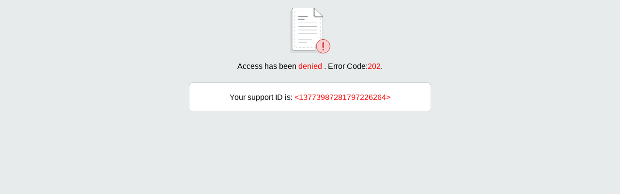

--- FILE ---
content_type: text/html
request_url: https://miles.pashabank.az/ru/no-miles-accumulation
body_size: 6712
content:
<html>
<head>
<title>Access Denied</title>
</head>
<body>
<center>
<p>
<font face="Arial, Helvetica, sans-serif" size="3" color="Red"><b>

<br></b></font>
	<style>
        body {
            background-color: #e8ebeb;
            font-family: Lato, 'Helvetica Neue', Helvetica, Arial, sans-serif;
            font-size: 3px;
            margin: 0;
            color: #070808;
        }

        a:link {
            color: #0ba4e8;
        }

        b,
        strong {
            font-weight: 500;
        }

        p {
            line-height: 1.2em;
        }

        button {
            overflow: visible;
        }

        button, input, optgroup, select, textarea {
            color: inherit;
            font: inherit;
            margin: 0;
        }

        .center {
            text-align: center;
            margin-left: auto;
            margin-right: auto;
        }

        #dError,
        .msg {
            color: #d94949;
            margin: 20px 0;
        }

        fieldset .msg {
            margin: 0;
        }

        #content {
            padding-top: 10px;
        }

        #content img {
            display: block;
            margin: auto;
        }

        #content h1 {
            font-style: normal;
            font-weight: normal;
            font-size: 36px;
            line-height: 43px;
            text-align: center;
            letter-spacing: 0.1px;
            color: #070808;
            margin: 10px auto 8px;
        }

        #content > p {
            text-align: center;
            margin-left: auto;
            margin-right: auto;
            width: 640px;
            font-size: 14px;
            line-height: 20px;
        }

        .response {
            background-color: #fff;
            color: #5a636b;
            margin: 24px auto 0;
            padding: 20px;
            font-size: 16px;
            width: 500px;
            border: 1px solid #c8cbce;
            box-sizing: border-box;
            border-radius: 8px;
        }

        .response p {
            margin: 0 0 1em;
        }

        .response p:last-child {
            margin: 0;
        }

        .response b {
            color: #070808;
        }

        .response .msg b {
            color: #d94949;
        }

        .response form td,
        .response form input {
            font-size: 1.1em;
            font-weight: bold;
        }

        .loading {
            margin: 2em auto 1em;
        }
    </style>
</head>

<body>
<div id="content" class="container">
    <img src="[data-uri]" alt="Error">

    <font face="Arial, Helvetica, sans-serif" size="3" color="Black"><b><p><center>Access has been <font face="Arial, Helvetica, sans-serif" size="3" color="Red">denied</font> . <b>Error Code:</b><font face="Arial, Helvetica, sans-serif" size="3" color="Red">202</font>.</center></p></font>
    <div class="response">

		<p><b>Your support ID is:</b> <font face="Arial, Helvetica, sans-serif" size="3" color="Red"><13773987281797226264></font></p>
    </div>
	<font face="Arial, Helvetica, sans-serif" size="3" color="Red"><b>

<br></b>
<center>
	<p>

</font>
<p>
</center>
</div>
</body>
</html>